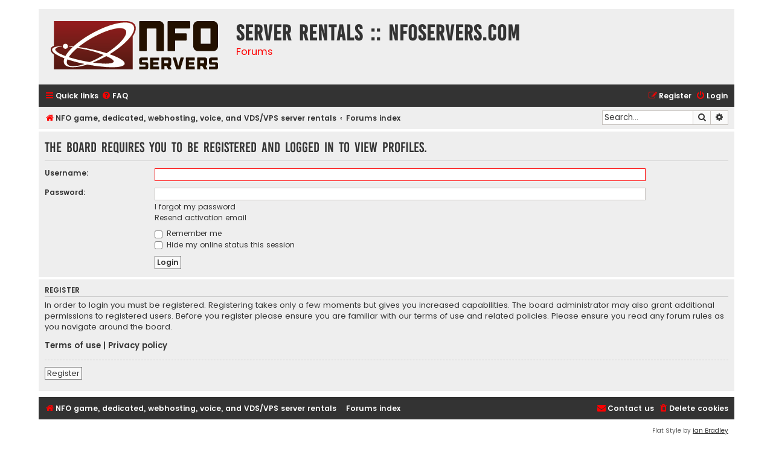

--- FILE ---
content_type: text/css
request_url: https://forums.nfoservers.com/styles/flat-red/theme/stylesheet.css?assets_version=14
body_size: 300
content:
/*  phpBB3 Style Sheet
    --------------------------------------------------------------
	Style name:			Flat Style
	Based on style:		prosilver (the default phpBB 3.3.x style)
	Original author:	Tom Beddard ( http://www.subblue.com/ )
	Modified by:		Ian Bradley ( http://phpbbstyles.oo.gd/ )
    --------------------------------------------------------------
*/

@import url("normalize.css?v=1.1.4");
@import url("base.css?v=1.1.4");
@import url("utilities.css?v=1.1.4");
@import url("common.css?v=1.1.4");
@import url("links.css?v=1.1.4");
@import url("content.css?v=1.1.4");
@import url("buttons.css?v=1.1.4");
@import url("cp.css?v=1.1.4");
@import url("forms.css?v=1.1.4");
@import url("icons.css?v=1.1.4");
@import url("colours.css?v=1.1.4");
@import url("responsive.css?v=1.1.4");
@import url("flat.css?v=1.1.4");
